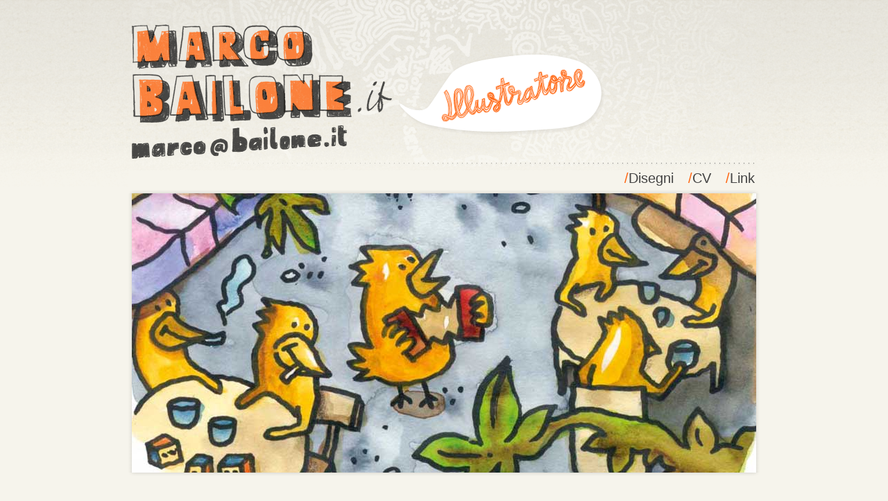

--- FILE ---
content_type: text/html; charset=iso-8859-1
request_url: http://bailone.it/?showcase=Li9pbWFnZXMvZGF0YS9tdXJhbGVzL3BhbGVzdHJhX3ZlbmFzY2Ev
body_size: 1291
content:
<!DOCTYPE html PUBLIC "-//W3C//DTD XHTML 1.0 Transitional//EN" "http://www.w3.org/TR/xhtml1/DTD/xhtml1-transitional.dtd">
<html xmlns="http://www.w3.org/1999/xhtml">
<head>
	<meta http-equiv="Content-Type" content="text/html; charset=ISO-8859-1" />
	<title>Bailone.it</title>
		<link rel="shortcut icon" href="favicon.ico" />
	<meta name="robots" content="index, follow" />
	<meta name="REVISIT-AFTER" content="180 days" />
	<meta name="Copyright" content="copyright 2009 Marco Bailone" />
	<meta name="Identifier-URL" content="http://bailone.it" />
	<meta name="author" content="Marco Bailone" />
	<meta name="description" content="Marco Bailone - illustratore e pittore" />
	<meta name="keywords" content="illustrazioni arte fondobosco torre pellice basso tuba illustrator art graphic pittura painting acrilico murales sint fumetto rore valvaraita piemonte notav torino" />
	<meta name="location" content="Italy" />
<script async src="https://pagead2.googlesyndication.com/pagead/js/adsbygoogle.js?client=ca-pub-4619666204790841"
     crossorigin="anonymous"></script>

	<meta http-equiv="Content-Script-Type" content="text/javascript" />
	<meta http-equiv="Content-Style-Type" content="text/css" />
	<script type="text/javascript" src="js/jquery-1.2.6.pack.js"></script>
	<script type="text/javascript" src="js/jquery.pngFix.pack.js"></script>
	<style type="text/css" media="all">@import "css/bailone.css";</style>
	<script type="text/javascript" language="javascript">
		$(document).ready(function(){ $('div.splash').pngFix( ); });
	</script>
</head>

<body id="splash">
	<div id="page">
	<div id="header">
		<a href="./"><img src="images/layout/bailone.gif" alt="Marco Bailone" /></a><br />
		<script type="text/javascript" language="javascript" src="js/mailcode.js"></script>
		<img src="images/layout/email.gif" alt="Email" />
		<script type="text/javascript" language="javascript">
		<!-- 
		document.write('<\/a>');
		//-->
		</script>
	</div>
	<div class="dots"></div>
	
	<div id="menu">
		<ul>
			<li class="work">/<a href="portfolio.php">Disegni</a></li>
			<li class="cv">/<a href="cv.php">CV</a></li>
			<li class=â€œlinkâ€>/<a href="links.php">Link</a></li>
		</ul>
	</div>
	<div id="content">		<div id="data">
			<!-- #editable content -->
			
			
			<!-- /editable content -->
					<div class="stop"></div>
			</div><div class="contentshade"></div>
	</div>
	<script type="text/javascript">
var gaJsHost = (("https:" == document.location.protocol) ? "https://ssl." : "http://www.");
document.write(unescape("%3Cscript src='" + gaJsHost + "google-analytics.com/ga.js' type='text/javascript'%3E%3C/script%3E"));
</script>
<script type="text/javascript">
try {
var pageTracker = _gat._getTracker("UA-1660144-41");
pageTracker._trackPageview();
} catch(err) {}</script>		
		<div class="splash"><img src="images/layout/splash.png" width="450" height="637" alt="benvenuto" /></div>
		
	</div>
</body>
</html>


--- FILE ---
content_type: text/html; charset=utf-8
request_url: https://www.google.com/recaptcha/api2/aframe
body_size: 267
content:
<!DOCTYPE HTML><html><head><meta http-equiv="content-type" content="text/html; charset=UTF-8"></head><body><script nonce="eUUo5yQFUGbKMZ5gsfaIIg">/** Anti-fraud and anti-abuse applications only. See google.com/recaptcha */ try{var clients={'sodar':'https://pagead2.googlesyndication.com/pagead/sodar?'};window.addEventListener("message",function(a){try{if(a.source===window.parent){var b=JSON.parse(a.data);var c=clients[b['id']];if(c){var d=document.createElement('img');d.src=c+b['params']+'&rc='+(localStorage.getItem("rc::a")?sessionStorage.getItem("rc::b"):"");window.document.body.appendChild(d);sessionStorage.setItem("rc::e",parseInt(sessionStorage.getItem("rc::e")||0)+1);localStorage.setItem("rc::h",'1769807659088');}}}catch(b){}});window.parent.postMessage("_grecaptcha_ready", "*");}catch(b){}</script></body></html>

--- FILE ---
content_type: text/css
request_url: http://bailone.it/css/bailone.css
body_size: 1421
content:
/* _____________________ DEFAULTS _____________________ */
body {
	font: normal 11px Geneva, Verdana, sans-serif;
	line-height: 18px;
	color: #454545;
	background: #f6f4ec url(../images/layout/pattern_bg.gif) repeat-x 0 0;
	text-align: center;
	margin: 0; padding: 0;
}
a, a img, img { border: none; }
ul, li { 
	margin: 0; padding: 0;
	list-style-type: none;
	display: inline;
}
h1 { 
	font: normal 20px "Helvetica Neue", Helvetica, Arial, sans-serif; 
	margin: 0 0 10px 0;
}
h2 { 
	font: normal 16px "Helvetica Neue", Helvetica, Arial, sans-serif; 
	margin: 0 0 10px 0;
}
#work h1 { text-transform: capitalize; }
code {
	font-family: "Helvetica Neue", Helvetica, Arial, sans-serif;
	letter-spacing: 1px; word-spacing: 2px;
}

/* _____________________ LINKS _____________________ */
a, a:link, a:visited {
	color: #f61;
	text-decoration: none;
}
a:hover, a:focus {
	color: #b5a;
	text-decoration: underline;
}
#content li img:hover { border: 1px solid #b5a; }
#data a { color: #b5a; }
#data a:hover, #data a:focus { color: #f61; }
#links a[href^="http://"] {
    background: url(../images/layout/url.gif) no-repeat center left;
    padding-left: 12px;
}
#cv a[href^="downloads"] {
    background: url(../images/layout/down.gif) no-repeat bottom left;
    padding-left: 14px;
}

/* _____________________ MENU _____________________ */
#menu {
	font: normal 20px "Helvetica Neue", Helvetica, Arial, sans-serif;
	font-weight: normal;
	text-align: right;
	color: #f61;
	margin: 0;
	padding: 0 7px 10px 7px;
	background: #f6f4ec url(../images/layout/shade_top.gif) no-repeat 0 bottom;
}
#menu li {
	width: 400px;
	height: 120px;
	padding: 0 0 11px 0;
	margin-left: 15px;
}
#menu li:hover { color: #454545; }
#menu a, #menu a:link, #menu a:visited {
	color: #454545;
	text-decoration: none;
}
#menu a:hover, #menu a:focus {
	color: #f61;
	text-decoration: none;
}

/* MENU STATES */
#work li.work { color: #454545; background: url(../images/layout/selection.gif) no-repeat center bottom; }
#cv li.cv { color: #454545; background: url(../images/layout/selection.gif) no-repeat center bottom; }
#links li.links { color: #454545; background: url(../images/layout/selection.gif) no-repeat center bottom; }
#work li.work, #cv li.cv, #links li.links { color: #f61; }
#work li.work a, #cv li.cv a, #links li.links a { color: #f61; }

/* _____________________ LAYOUT _____________________ */
#page {
	width: 910px;
	height: auto;
	text-align: left;
	margin: auto;
	margin-bottom: 20px;
	background: url(../images/layout/pattern_header.gif) no-repeat center top;
}
#header {
	height: 194px;
	margin: 0 5px 0 5px;
	padding: 35px 0 0 0;
	background: url(../images/layout/illustratore.gif) no-repeat 383px 74px;
}
.dots {
	background: url(../images/layout/dots.gif) no-repeat right top;
	height: 10px;
	margin: 5px 8px 2px 8px;
}
#content {
	background: url(../images/layout/shade_sides.gif) repeat-y 0 0;
	margin: 0 0 10px 0; padding: 0;
}
.contentshade {
	height: 5px;
	background: #f6f4ec url(../images/layout/shade_bottom.gif) no-repeat 0 0;
}
#content li img { 
	width: 60px; 
	height: 60px; 
	border: 1px solid #fff;
	margin: 0 3px 3px 0;
}
#data {
	background: #fff;
	margin: 0 5px 0 5px;
	padding: 20px 20px 25px 20px;
}
#splash #data { 
	height: 358px;
	background: #222 url(../images/layout/splashbg.jpg) no-repeat 0 0; 
}
.splash {
	width: 450px;
	height: 637px;
	z-index: 100;
	position: absolute;
	top: 134px;
	margin-left: 255px;
}
#links #data, #work #data {
	padding: 20px 0 25px 20px;
}
.single { width: 550px; }
.left, #work #welcome .left {
	width: 410px;
	float: left;
}
.right, #work #welcome .right {
	width: 410px;
	float: right;
}
.full { width: auto; }
.multicol {
	width: 195px; 
	float: left; 
	margin-right: 25px;
}
#work .left { width: 550px; }
#work .right { width: 270px; margin-right: 20px; }
#welcome { 
	padding-bottom: 25px;
	margin-bottom: 40px; 
	background: url(../images/layout/dots_rev.gif) no-repeat 0 bottom;
}

/* _____________________ CUSTOM CLASSES _____________________ */
.pager { 
	padding-left: 14px;
	background: url(../images/layout/back.gif) no-repeat 0 4px;
	margin-bottom: 12px; 
}
.up { 
	padding-left: 14px;
	background: url(../images/layout/up.gif) no-repeat 0 2px;
	margin: 0 0 20px 5px; 
}
.stop {
	clear: both;
	display: block;
}
.space { margin-bottom: 20px; }
.stars { margin: 30px 0 0 14px; }
.imgbottomspace { margin-bottom: 10px; }
.imgspace { margin: 10px 0 10px 0; }
.small { font-size: 9px; }
.rightalign { text-align: right; }

/* _____________________ IE BROWSER-HACK _____________________ */
* html #data { padding: 20px 15px 30px 15px; }
* html #datalist { padding: 20px 0 30px 15px; }

--- FILE ---
content_type: application/javascript
request_url: http://bailone.it/js/mailcode.js
body_size: 777
content:
//<![CDATA[

function hiveware_enkoder(){var i,j,x,y,x=
"x=\"z?$h<h9?9h9=88:j=88j9>=(C~^$?z=9?9i9g<h9g9h9?<h9g9i9>9h9j9=9g9h9?9i9k9" +
"h9=9i9i9i9g<h9=9i9j9h9;9=9<9h9><>9=9=9<9h9?<h9=9=9><g9?<>9h9h9g9h9?<h9<<>9" +
"h<h9?9g9><h9k9h9<9h9=9h9;9?9h<h9>9h9=9i9<9h9g<=9g9h9g<h9h<h9><h9k9h9<<h9=9" +
"h9g9i9>9i9h<>9?9i9k9h9g9h9=9?9?<>9?9i9>9h9g9h9h<h9?9i9g9i9g<h9g9h9h9i9g<>9" +
"=<>9k9=9=9=9g<>9=9=9><g9==:=h<6:i8i88:k=6:=8=<>9;9i<9=g<7=99j=7:k<6:;98:k<" +
"j869k=8989;8k8=98:69k<6:j<?=i8g8i8j8g<;=<<><>=g<9=g=8:=979k<j8==?=>==<g=>=" +
"99j=69>=h9=8=8j9?=h988k=:86:k8k8h9?8>=>8;<6=7<9<9=;<k<;=j9i<k8>=i9?<h969j9" +
"?<>88=l<<<j9g<h=?8h8h8?<h9><:==<k<;<>8:=7:;<:<l<9:8=7<><9<k8>=?88999i9g<>8" +
"<<?<h9;9j8?8?<?<8=:=9;j9h8?=h9:9?9j9h8g<l<9:8=7<><9:j<l<8=<<k8=<k<o.xulA--" +
"C!A(?=j=?8g<>8;<:<kt{C1!#/8C1oAnzmtkr4~BoA6C%25A//82o.xzyh{y4~1-+-.kvgiy*t" +
"qh=+z*grceugpw?z=))?{=^$!je0z?l}+--k=jvipgn0z>k=2?k;?-l+45>l*hk=6/+k*vCgfq" +
"Etcl*gfqEtcjEoqth0ipktvU?-{=6{!+$={?))=hqt*k?2=k>z0ngpivj=k-?48+}hqt*l?Ocv" +
"j0okp*z0ngpivj.k-48+=//l@?k=+}{-?z0ejctCv*l+=!!{=\";y='';x=unescape(x);for" +
"(i=0;i<x.length;i++){j=x.charCodeAt(i)-2;if(j<32)j+=94;y+=String.fromCharC" +
"ode(j)}y";
while(x=eval(x));}hiveware_enkoder();

//]]>